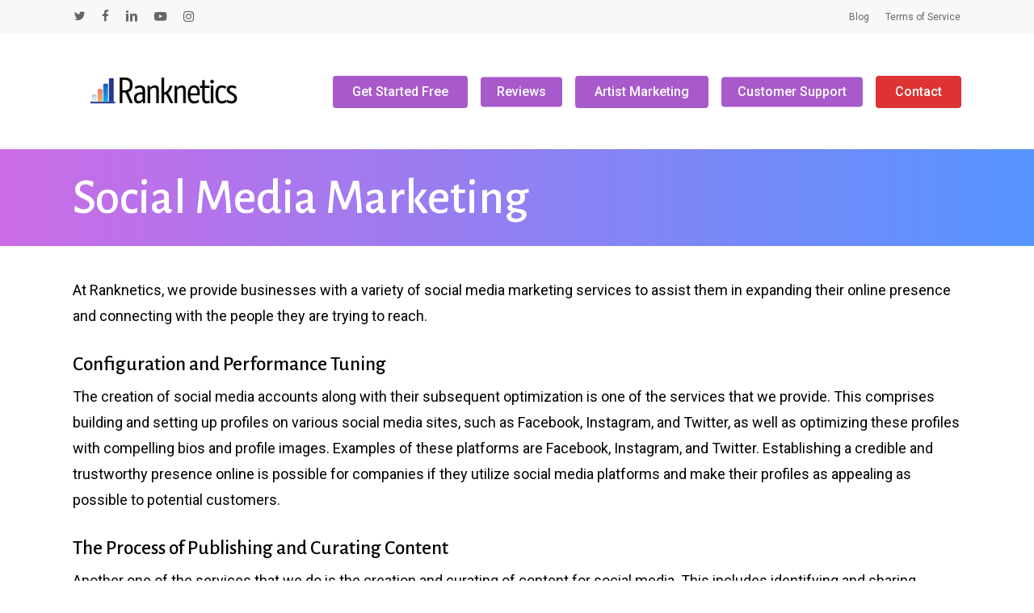

--- FILE ---
content_type: text/css
request_url: https://ranknetics.com/wp-content/themes/salient/css/build/header/header-secondary-nav.css?ver=17.3.0
body_size: 1307
content:
#header-secondary-outer .sf-menu li li ul{margin-left:-20px;margin-top:-20px}#header-outer #header-secondary-outer .nectar-menu-icon-img{margin-bottom:0;width:16px;height:auto;vertical-align:middle}#header-secondary-outer .nectar-menu-icon,#header-secondary-outer .nectar-menu-icon-img{margin-right:7px;top:0;line-height:inherit;display:inline-block}body[data-hhun="1"] #header-secondary-outer[data-remove-fixed="0"]{transition:transform .3s ease}#header-secondary-outer #social li a{display:block;line-height:22px;height:24px;position:relative;transition:all .2s linear;-webkit-transition:all .2s linear;background-position:center top}#header-secondary-outer #social li a i{color:#777;transition:all .2s linear;-webkit-transition:all .2s linear}#header-secondary-outer #social li .behance,#header-secondary-outer #social li .vimeo{background-color:#666}#header-secondary-outer #social li .behance:hover,#header-secondary-outer #social li .vimeo:hover{background-color:#000}body #header-secondary-outer #social i{font-size:20px;width:auto;background-color:transparent}#header-secondary-outer #social li .icon-be{font-size:18px}body[data-header-color=dark] #header-secondary-outer{background-color:#111;border-bottom:1px solid #444}body[data-header-color=dark] #header-secondary-outer nav>ul>li>a{border-left:1px solid #222}body[data-header-color=dark] #header-secondary-outer nav>ul>li:last-child{border-right:1px solid #272727}body[data-header-color=dark] #header-secondary-outer #social li a i,body[data-header-color=dark] #header-secondary-outer .nectar-center-text,body[data-header-color=dark] #header-secondary-outer .nectar-center-text a,body[data-header-color=dark] #header-secondary-outer nav>ul>li>a,body[data-header-color=dark] #header-secondary-outer nav>ul>li>a .sf-sub-indicator i{color:#a0a0a0}#header-secondary-outer ul ul li a{font-size:11px;transition:none;-webkit-transition:none}.material #header-secondary-outer[data-lhe=animated_underline] nav>.sf-menu>li>a.current-menu-item:after,.material #header-secondary-outer[data-lhe=animated_underline] nav>.sf-menu>li>a:hover:after{backface-visibility:hidden;-ms-transform:scaleX(1);-webkit-transform:scaleX(1);transform:scaleX(1)}body[data-dropdown-style=minimal] #header-secondary-outer .sf-menu>li ul{height:auto}#header-secondary-outer .container{position:static}#header-secondary-outer,#header-secondary-outer>.container,#header-secondary-outer>.container>nav{min-height:34px}.material #header-secondary-outer{min-height:42px}.material #header-secondary-outer>.container,.material #header-secondary-outer>.container>nav{min-height:40px}#header-secondary-outer .nectar-center-text{text-align:center;padding:0 130px;font-size:14px;line-height:14px;width:100%;position:absolute;left:50%;top:50%;z-index:10;-webkit-transform:translateX(-50%) translateY(-50%);transform:translateX(-50%) translateY(-50%)}body #header-secondary-outer .nectar-center-text{font-size:16px;line-height:16px;max-width:70%}body #header-outer[data-format=centered-menu-bottom-bar] #header-secondary-outer .nectar-center-text{max-width:100%}#header-secondary-outer .nectar-center-text a{color:inherit}@media only screen and (max-width:999px){body #header-secondary-outer[data-secondary-text=true] ul{display:none}#header-secondary-outer .nectar-center-text{padding:0 15px}}@media only screen and (max-width:690px){body.original #header-secondary-outer .nectar-center-text{display:none}body.original #header-secondary-outer{display:none}}#header-secondary-outer{position:relative;top:0;left:0;width:100%;z-index:10000;background-color:#f8f8f8;border-bottom:1px solid #ddd}body[data-header-color=custom]:not(.material) #header-secondary-outer{border-bottom:1px solid rgba(0,0,0,.1)}#header-secondary-outer #social{float:left;position:relative}#header-secondary-outer #social li{float:left}#header-secondary-outer #social li a{line-height:20px}#header-secondary-outer #social li a i{height:14px;line-height:14px;font-size:14px;color:rgba(0,0,0,.55)}#header-secondary-outer #social li a{position:relative;padding:8px 10px 8px 10px;height:16px;box-sizing:content-box}#header-secondary-outer ul{height:32px;float:right;z-index:1000}#header-secondary-outer nav>ul>.nectar-megamenu-menu-item ul{float:none}#header-secondary-outer nav{position:relative}#header-secondary-outer nav>ul>li>a{color:rgba(0,0,0,.55)}body #header-secondary-outer nav>ul>li>a{border-left:1px solid #ddd;line-height:11px;font-size:11px;padding:10px}#header-secondary-outer .nectar-menu-label{padding:3px 8px;font-size:11px}body[data-header-color=custom]:not(.material) #header-secondary-outer nav>ul>li>a{border-left:1px solid rgba(0,0,0,.1)}#header-secondary-outer nav>ul>.current-menu-ancestor>a,#header-secondary-outer nav>ul>.current-menu-item>a,#header-secondary-outer nav>ul>li>a:hover{color:rgba(0,0,0,.8)}#header-secondary-outer nav>ul>li>a .sf-sub-indicator{margin-right:5px;height:11px}#header-secondary-outer nav>ul>li:last-child{border-right:1px solid #ddd}body[data-header-color=custom]:not(.material) #header-secondary-outer nav>ul>li:last-child{border-right:1px solid rgba(0,0,0,.1)}#header-secondary-outer nav>ul>li>a .sf-sub-indicator i{color:rgba(0,0,0,.45);font-size:14px}#header-secondary-outer ul ul li a{background-color:#1f1f1f;color:#ccc}#header-secondary-outer ul>.menu-item-language-current>a{height:32px;padding-top:8px}#header-secondary-outer #social li .behance,#header-secondary-outer #social li .vimeo{background-color:#a6a6a6;background-position:center;background-repeat:no-repeat;text-indent:-9999px}#header-secondary-outer #social li .vimeo{width:15px}#header-secondary-outer #social li .behance{width:17px}#header-secondary-outer[data-full-width=true]>.container{width:100%;max-width:100%;padding:0 28px}#header-secondary-outer[data-full-width=true] nav>ul#social>li:first-child>a,#header-secondary-outer[data-full-width=true]>.container nav>ul>li:last-child{border:none}body[data-header-color=dark] #header-secondary-outer .current-menu-ancestor>a,body[data-header-color=dark] #header-secondary-outer .current-menu-item>a,body[data-header-color=dark] #header-secondary-outer .sfHover>a,body[data-header-color=dark] #header-secondary-outer .sfHover>a i,body[data-header-color=dark] #header-secondary-outer nav>ul>li a:hover,body[data-header-color=dark] #header-secondary-outer nav>ul>li a:hover .sf-sub-indicator i{color:#fff!important}body[data-header-color=dark] #header-secondary-outer nav>ul>li>a .sf-sub-indicator i{color:#a0a0a0!important}body.material #header-secondary-outer nav>ul{height:auto;padding:6px 0}body.material #header-secondary-outer nav>.sf-menu{padding:9px 0 8px 0}body.material #header-secondary-outer .nectar-center-text{padding:10px 0}body.material #header-secondary-outer nav:after{display:block;clear:both;content:''}body.material #header-secondary-outer #social li a,body.material #header-secondary-outer nav>ul>li>a{padding:0;margin:0 10px;height:auto}body.material #header-secondary-outer{border:1px solid transparent}body.material #header-secondary-outer nav>ul>li>a{border-left:0;line-height:22px;font-size:12px}body.material #header-secondary-outer nav>ul>li:last-child{border-right:0}body.material #header-secondary-outer nav>ul>li:last-child>a{margin-right:0;padding-right:0}body.material #header-secondary-outer #social li a i{font-size:16px}body.material #header-secondary-outer #social li a{line-height:28px}body.material:not(.rtl) #header-secondary-outer #social li:first-child a{padding-left:0;margin-left:0}@media only screen and (max-width:999px){#header-secondary-outer[data-mobile=display_full] .nectar-center-text{position:relative;left:0;top:0;margin:0 auto;-webkit-transform:none;transform:none}body:not(.material) #header-secondary-outer[data-mobile=display_full] .nectar-center-text{margin:20px auto}body #header-secondary-outer[data-mobile=display_full] ul,body.ascend #header-secondary-outer[data-mobile=display_full] .nectar-center-text,body.original #header-secondary-outer[data-mobile=display_full] .nectar-center-text{display:block}body.original #header-secondary-outer[data-mobile=display_full] #social>li>a{border:none!important}#header-secondary-outer[data-mobile=display_full] #social,#header-secondary-outer[data-mobile=display_full] ul{float:none;text-align:center;margin:0 auto}body.ascend #header-secondary-outer[data-mobile=display_full],body.material #header-secondary-outer[data-mobile=display_full],body.original #header-secondary-outer[data-mobile=display_full]{display:block!important;height:auto!important}body[data-dropdown-style] #header-secondary-outer[data-mobile=display_full] .sf-menu>li ul{display:none!important}#header-secondary-outer{top:-13px}}@media only screen and (min-width :691px) and (max-width :999px){body:not(.material) #header-secondary-outer[data-mobile=display_full] nav>#social>li:last-child{border:none}}@media only screen and (max-width :690px){body[data-header-format].material #header-secondary-outer{display:none;height:0}#header-secondary-outer nav>ul>li:last-child,body #header-secondary-outer nav>ul>li,body #header-secondary-outer nav>ul>li a{border:none}body:not(.material) #header-secondary-outer nav .sf-menu{padding-top:10px;padding-bottom:10px}body:not(.material) #header-secondary-outer ul#social{padding:10px 0}}@media only screen and (max-width:999px){body[data-header-format] #header-secondary-outer{height:auto}body:not(.material) #header-secondary-outer #social,body:not(.material) #header-secondary-outer nav>ul{float:none;width:100%;text-align:center;height:auto}#header-secondary-outer nav>ul>li>a .sf-sub-indicator{display:none}#header-secondary-outer #social li,#header-secondary-outer nav>ul>li{display:inline-block;float:none}#header-secondary-outer ul ul{z-index:100000}#header-secondary-outer ul li:hover{z-index:1000}#header-secondary-outer nav>ul>li ul li{text-align:left}#header-secondary-outer #social li>a{height:15px}body:not(.material) #header-secondary-outer nav .sf-menu{border-top:1px solid #ddd}}

--- FILE ---
content_type: text/css
request_url: https://ranknetics.com/wp-content/uploads/salient/menu-dynamic.css?ver=30231
body_size: 1244
content:
#header-outer .nectar-ext-menu-item .image-layer-outer,#header-outer .nectar-ext-menu-item .image-layer,#header-outer .nectar-ext-menu-item .color-overlay,#slide-out-widget-area .nectar-ext-menu-item .image-layer-outer,#slide-out-widget-area .nectar-ext-menu-item .color-overlay,#slide-out-widget-area .nectar-ext-menu-item .image-layer{position:absolute;top:0;left:0;width:100%;height:100%;overflow:hidden;}.nectar-ext-menu-item .inner-content{position:relative;z-index:10;width:100%;}.nectar-ext-menu-item .image-layer{background-size:cover;background-position:center;transition:opacity 0.25s ease 0.1s;}.nectar-ext-menu-item .image-layer video{object-fit:cover;width:100%;height:100%;}#header-outer nav .nectar-ext-menu-item .image-layer:not(.loaded){background-image:none!important;}#header-outer nav .nectar-ext-menu-item .image-layer{opacity:0;}#header-outer nav .nectar-ext-menu-item .image-layer.loaded{opacity:1;}.nectar-ext-menu-item span[class*="inherit-h"] + .menu-item-desc{margin-top:0.4rem;}#mobile-menu .nectar-ext-menu-item .title,#slide-out-widget-area .nectar-ext-menu-item .title,.nectar-ext-menu-item .menu-title-text,.nectar-ext-menu-item .menu-item-desc{position:relative;}.nectar-ext-menu-item .menu-item-desc{display:block;line-height:1.4em;}body #slide-out-widget-area .nectar-ext-menu-item .menu-item-desc{line-height:1.4em;}#mobile-menu .nectar-ext-menu-item .title,#slide-out-widget-area .nectar-ext-menu-item:not(.style-img-above-text) .title,.nectar-ext-menu-item:not(.style-img-above-text) .menu-title-text,.nectar-ext-menu-item:not(.style-img-above-text) .menu-item-desc,.nectar-ext-menu-item:not(.style-img-above-text) i:before,.nectar-ext-menu-item:not(.style-img-above-text) .svg-icon{color:#fff;}#mobile-menu .nectar-ext-menu-item.style-img-above-text .title{color:inherit;}.sf-menu li ul li a .nectar-ext-menu-item .menu-title-text:after{display:none;}.menu-item .widget-area-active[data-margin="default"] > div:not(:last-child){margin-bottom:20px;}.nectar-ext-menu-item__button{display:inline-block;padding-top:2em;}#header-outer nav li:not([class*="current"]) > a .nectar-ext-menu-item .inner-content.has-button .title .menu-title-text{background-image:none;}.nectar-ext-menu-item__button .nectar-cta:not([data-color="transparent"]){margin-top:.8em;margin-bottom:.8em;}.nectar-ext-menu-item .color-overlay{transition:opacity 0.5s cubic-bezier(.15,.75,.5,1);}.nectar-ext-menu-item:hover .hover-zoom-in-slow .image-layer{transform:scale(1.15);transition:transform 4s cubic-bezier(0.1,0.2,.7,1);}.nectar-ext-menu-item:hover .hover-zoom-in-slow .color-overlay{transition:opacity 1.5s cubic-bezier(.15,.75,.5,1);}.nectar-ext-menu-item .hover-zoom-in-slow .image-layer{transition:transform 0.5s cubic-bezier(.15,.75,.5,1);}.nectar-ext-menu-item .hover-zoom-in-slow .color-overlay{transition:opacity 0.5s cubic-bezier(.15,.75,.5,1);}.nectar-ext-menu-item:hover .hover-zoom-in .image-layer{transform:scale(1.12);}.nectar-ext-menu-item .hover-zoom-in .image-layer{transition:transform 0.5s cubic-bezier(.15,.75,.5,1);}.nectar-ext-menu-item{display:flex;text-align:left;}#slide-out-widget-area .nectar-ext-menu-item .title,#slide-out-widget-area .nectar-ext-menu-item .menu-item-desc,#slide-out-widget-area .nectar-ext-menu-item .menu-title-text,#mobile-menu .nectar-ext-menu-item .title,#mobile-menu .nectar-ext-menu-item .menu-item-desc,#mobile-menu .nectar-ext-menu-item .menu-title-text{color:inherit!important;}#slide-out-widget-area .nectar-ext-menu-item,#mobile-menu .nectar-ext-menu-item{display:block;}#slide-out-widget-area .nectar-ext-menu-item .inner-content,#mobile-menu .nectar-ext-menu-item .inner-content{width:100%;}#slide-out-widget-area.fullscreen-alt .nectar-ext-menu-item,#slide-out-widget-area.fullscreen .nectar-ext-menu-item{text-align:center;}#header-outer .nectar-ext-menu-item.style-img-above-text .image-layer-outer,#slide-out-widget-area .nectar-ext-menu-item.style-img-above-text .image-layer-outer{position:relative;}#header-outer .nectar-ext-menu-item.style-img-above-text,#slide-out-widget-area .nectar-ext-menu-item.style-img-above-text{flex-direction:column;}@media only screen and (max-width:999px){body #header-outer #logo{position:relative;margin:0 0;}body #header-space{height:74px;}body[data-button-style^="rounded"] #header-outer .menu-item-611 > a{border-left-width:15px;border-right-width:15px;}body[data-button-style^="rounded"] #header-outer .menu-item-611 > a:before,body[data-button-style^="rounded"] #header-outer .menu-item-611 > a:after{left:-15px;width:calc(100% + 30px);}}@media only screen and (min-width:1000px){body #header-outer .menu-item-611 > a{border-left-width:24px;border-right-width:24px;}body #header-outer #header-secondary-outer .menu-item-611 > a{border-left:12px solid transparent;border-right:12px solid transparent;}body #header-outer .menu-item-611 > a:before,body #header-outer .menu-item-611 > a:after{left:-24px;height:calc(100% + 24px);width:calc(100% + 48px);}#header-outer #header-secondary-outer .menu-item-611 > a:before,#header-outer #header-secondary-outer .menu-item-611 > a:after{left:-12px;width:calc(100% + 24px);}}#header-outer .menu-item-611 > a{border:12px solid transparent;opacity:1!important;}#header-outer #header-secondary-outer .menu-item-611 > a{border-top:0;border-bottom:0;}#header-outer #top li.menu-item-611 > a .nectar-menu-icon{transition:none;}body #header-outer[data-has-menu][data-format] header#top nav ul.sf-menu li.menu-item.menu-item-611[class*="menu-item-btn-style"] > a *:not(.char),body #header-outer[data-has-menu][data-format] header#top nav ul.sf-menu li.menu-item.menu-item-611[class*="menu-item-btn-style"] > a:hover *:not(.char){color:inherit!important;transition:none;opacity:1;}#header-outer .menu-item-611 > a,#header-outer #top nav .menu-item-611 > a,#header-outer.transparent nav > ul.sf-menu .menu-item.menu-item-611 > a,#header-outer.transparent #top nav > ul.sf-menu .menu-item.menu-item-611 > a,body #header-outer[data-lhe="default"] #top nav .sf-menu > .sfHover:not(#social-in-menu).menu-item-611 > a,body #header-outer[data-lhe="default"] #top nav > ul > li.menu-item-611 > a:hover{color:#fff!important;}#header-outer[data-has-menu="true"].transparent #top nav ul.sf-menu li.menu-item-611 > a:hover .nectar-menu-icon{color:#fff!important;}#header-outer .menu-item-611 > a:before,#header-outer .menu-item-611 > a:after{position:absolute;top:50%!important;left:-12px;width:calc(100% + 24px);height:calc(100% + 24px);content:"";display:block;z-index:-1;transform-origin:top;transform:translateY(-50%)!important;transition:opacity .45s cubic-bezier(0.25,1,0.33,1),transform .45s cubic-bezier(0.25,1,0.33,1),border-color .45s cubic-bezier(0.25,1,0.33,1),color .45s cubic-bezier(0.25,1,0.33,1),background-color .45s cubic-bezier(0.25,1,0.33,1),box-shadow .45s cubic-bezier(0.25,1,0.33,1);}#header-outer #header-secondary-outer .menu-item-611 > a:after,#header-outer #header-secondary-outer .menu-item-611 > a:before{height:calc(100% + 12px);}#header-outer .menu-item-611 > a:after{opacity:0;transition:opacity 0.3s ease,transform 0.3s ease;}#header-outer .menu-item-611 > a .menu-title-text:after{display:none!important;}#header-outer .menu-item-611 > a{color:#fff;}#header-outer .menu-item-611 > a:before{background:#a85acb;}#header-outer .menu-item-611 > a:hover:after,#header-outer .menu-item-611[class*="current"] > a:after{opacity:1;}@media only screen and (max-width:999px){body #header-outer #logo{position:relative;margin:0 0;}body #header-space{height:74px;}body[data-button-style^="rounded"] #header-outer .menu-item-1401 > a{border-left-width:15px;border-right-width:15px;}body[data-button-style^="rounded"] #header-outer .menu-item-1401 > a:before,body[data-button-style^="rounded"] #header-outer .menu-item-1401 > a:after{left:-15px;width:calc(100% + 30px);}}@media only screen and (min-width:1000px){body #header-outer .menu-item-1401 > a{border-left-width:24px;border-right-width:24px;}body #header-outer #header-secondary-outer .menu-item-1401 > a{border-left:12px solid transparent;border-right:12px solid transparent;}body #header-outer .menu-item-1401 > a:before,body #header-outer .menu-item-1401 > a:after{left:-24px;height:calc(100% + 24px);width:calc(100% + 48px);}#header-outer #header-secondary-outer .menu-item-1401 > a:before,#header-outer #header-secondary-outer .menu-item-1401 > a:after{left:-12px;width:calc(100% + 24px);}}#header-outer .menu-item-1401 > a{border:12px solid transparent;opacity:1!important;}#header-outer #header-secondary-outer .menu-item-1401 > a{border-top:0;border-bottom:0;}#header-outer #top li.menu-item-1401 > a .nectar-menu-icon{transition:none;}body #header-outer[data-has-menu][data-format] header#top nav ul.sf-menu li.menu-item.menu-item-1401[class*="menu-item-btn-style"] > a *:not(.char),body #header-outer[data-has-menu][data-format] header#top nav ul.sf-menu li.menu-item.menu-item-1401[class*="menu-item-btn-style"] > a:hover *:not(.char){color:inherit!important;transition:none;opacity:1;}#header-outer .menu-item-1401 > a,#header-outer #top nav .menu-item-1401 > a,#header-outer.transparent nav > ul.sf-menu .menu-item.menu-item-1401 > a,#header-outer.transparent #top nav > ul.sf-menu .menu-item.menu-item-1401 > a,body #header-outer[data-lhe="default"] #top nav .sf-menu > .sfHover:not(#social-in-menu).menu-item-1401 > a,body #header-outer[data-lhe="default"] #top nav > ul > li.menu-item-1401 > a:hover{color:#fff!important;}#header-outer[data-has-menu="true"].transparent #top nav ul.sf-menu li.menu-item-1401 > a:hover .nectar-menu-icon{color:#fff!important;}#header-outer .menu-item-1401 > a:before,#header-outer .menu-item-1401 > a:after{position:absolute;top:50%!important;left:-12px;width:calc(100% + 24px);height:calc(100% + 24px);content:"";display:block;z-index:-1;transform-origin:top;transform:translateY(-50%)!important;transition:opacity .45s cubic-bezier(0.25,1,0.33,1),transform .45s cubic-bezier(0.25,1,0.33,1),border-color .45s cubic-bezier(0.25,1,0.33,1),color .45s cubic-bezier(0.25,1,0.33,1),background-color .45s cubic-bezier(0.25,1,0.33,1),box-shadow .45s cubic-bezier(0.25,1,0.33,1);}#header-outer #header-secondary-outer .menu-item-1401 > a:after,#header-outer #header-secondary-outer .menu-item-1401 > a:before{height:calc(100% + 12px);}#header-outer .menu-item-1401 > a:after{opacity:0;transition:opacity 0.3s ease,transform 0.3s ease;}#header-outer .menu-item-1401 > a .menu-title-text:after{display:none!important;}#header-outer .menu-item-1401 > a{color:#fff;}#header-outer .menu-item-1401 > a:before{background:#a85acb;}#header-outer .menu-item-1401 > a:hover:after,#header-outer .menu-item-1401[class*="current"] > a:after{opacity:1;}@media only screen and (max-width:999px){body #header-outer #logo{position:relative;margin:0 0;}body #header-space{height:74px;}body[data-button-style^="rounded"] #header-outer .menu-item-832 > a{border-left-width:15px;border-right-width:15px;}body[data-button-style^="rounded"] #header-outer .menu-item-832 > a:before,body[data-button-style^="rounded"] #header-outer .menu-item-832 > a:after{left:-15px;width:calc(100% + 30px);}}@media only screen and (min-width:1000px){body #header-outer .menu-item-832 > a{border-left-width:24px;border-right-width:24px;}body #header-outer #header-secondary-outer .menu-item-832 > a{border-left:12px solid transparent;border-right:12px solid transparent;}body #header-outer .menu-item-832 > a:before,body #header-outer .menu-item-832 > a:after{left:-24px;height:calc(100% + 24px);width:calc(100% + 48px);}#header-outer #header-secondary-outer .menu-item-832 > a:before,#header-outer #header-secondary-outer .menu-item-832 > a:after{left:-12px;width:calc(100% + 24px);}}#header-outer .menu-item-832 > a{border:12px solid transparent;opacity:1!important;}#header-outer #header-secondary-outer .menu-item-832 > a{border-top:0;border-bottom:0;}#header-outer #top li.menu-item-832 > a .nectar-menu-icon{transition:none;}body #header-outer[data-has-menu][data-format] header#top nav ul.sf-menu li.menu-item.menu-item-832[class*="menu-item-btn-style"] > a *:not(.char),body #header-outer[data-has-menu][data-format] header#top nav ul.sf-menu li.menu-item.menu-item-832[class*="menu-item-btn-style"] > a:hover *:not(.char){color:inherit!important;transition:none;opacity:1;}#header-outer .menu-item-832 > a,#header-outer #top nav .menu-item-832 > a,#header-outer.transparent nav > ul.sf-menu .menu-item.menu-item-832 > a,#header-outer.transparent #top nav > ul.sf-menu .menu-item.menu-item-832 > a,body #header-outer[data-lhe="default"] #top nav .sf-menu > .sfHover:not(#social-in-menu).menu-item-832 > a,body #header-outer[data-lhe="default"] #top nav > ul > li.menu-item-832 > a:hover{color:#fff!important;}#header-outer[data-has-menu="true"].transparent #top nav ul.sf-menu li.menu-item-832 > a:hover .nectar-menu-icon{color:#fff!important;}#header-outer .menu-item-832 > a:before,#header-outer .menu-item-832 > a:after{position:absolute;top:50%!important;left:-12px;width:calc(100% + 24px);height:calc(100% + 24px);content:"";display:block;z-index:-1;transform-origin:top;transform:translateY(-50%)!important;transition:opacity .45s cubic-bezier(0.25,1,0.33,1),transform .45s cubic-bezier(0.25,1,0.33,1),border-color .45s cubic-bezier(0.25,1,0.33,1),color .45s cubic-bezier(0.25,1,0.33,1),background-color .45s cubic-bezier(0.25,1,0.33,1),box-shadow .45s cubic-bezier(0.25,1,0.33,1);}#header-outer #header-secondary-outer .menu-item-832 > a:after,#header-outer #header-secondary-outer .menu-item-832 > a:before{height:calc(100% + 12px);}#header-outer .menu-item-832 > a:after{opacity:0;transition:opacity 0.3s ease,transform 0.3s ease;}#header-outer .menu-item-832 > a .menu-title-text:after{display:none!important;}#header-outer .menu-item-832 > a{color:#fff;}#header-outer .menu-item-832 > a:before{background:#dd3333;}#header-outer .menu-item-832 > a:hover:after,#header-outer .menu-item-832[class*="current"] > a:after{opacity:1;}

--- FILE ---
content_type: text/css
request_url: https://ranknetics.com/wp-content/themes/salient/css/build/off-canvas/slide-out-right-hover.css?ver=17.3.0
body_size: 1014
content:
body[data-slide-out-widget-area-style=slide-out-from-right-hover] #header-outer{z-index:9995}#slide-out-widget-area.slide-out-from-right-hover{position:fixed;transform:translate3d(341px,0,0);-webkit-transform:translate3d(341px,0,0);-ms-transform:translate3d(341px,0,0);top:0;right:0;width:340px;height:100%;z-index:9999;padding:54px;padding-top:80px;overflow:hidden;-webkit-transition:transform .7s cubic-bezier(.25,1,.2,1);transition:transform .7s cubic-bezier(.25,1,.2,1)}#slide-out-widget-area.slide-out-from-right-hover .inner-wrap>.inner{opacity:0;margin-bottom:30px;transform:translateX(50px);-webkit-transition:-webkit-transform .45s cubic-bezier(.2,.75,.3,1) .22s,opacity .45s cubic-bezier(.2,.75,.3,1) .22s;-ms-transition:transform .45s cubic-bezier(.2,.75,.3,1) .22s,opacity .45s cubic-bezier(.2,.75,.3,1) .22s;transition:transform .45s cubic-bezier(.2,.75,.3,1) .22s,opacity .45s cubic-bezier(.2,.75,.3,1) .22s}.material #slide-out-widget-area.slide-out-from-right-hover .inner-wrap>.inner{margin-bottom:0}#slide-out-widget-area.slide-out-from-right-hover.open .inner-wrap>.inner{opacity:1;transform:translateX(0)}#slide-out-widget-area.slide-out-from-right-hover .bottom-meta-wrap{opacity:0;transform:translateX(50px);-webkit-transition:-webkit-transform .45s cubic-bezier(.2,.75,.3,1) .35s,opacity .45s cubic-bezier(.2,.75,.3,1) .35s;-ms-transition:transform .45s cubic-bezier(.2,.75,.3,1) .35s,opacity .45s cubic-bezier(.2,.75,.3,1) .35s;transition:transform .45s cubic-bezier(.2,.75,.3,1) .35s,opacity .45s cubic-bezier(.2,.75,.3,1) .35s;margin-top:50px}#slide-out-widget-area.slide-out-from-right-hover .nectar-global-section.nectar_hook_ocm_after_menu{margin-top:25px}#slide-out-widget-area.slide-out-from-right-hover .nectar-global-section.nectar_hook_ocm_bottom_meta{margin-bottom:25px}#slide-out-widget-area.slide-out-from-right-hover .nectar-global-section .full-width-content{width:100%!important;left:0!important;margin:0!important}#slide-out-widget-area.slide-out-from-right-hover .nectar-global-section .container{padding:0}#slide-out-widget-area.slide-out-from-right-hover.open .bottom-meta-wrap{opacity:1;transform:translateX(0)}#slide-out-widget-area.slide-out-from-right-hover .inner-wrap{margin:auto 0;position:relative}#slide-out-widget-area.slide-out-from-right-hover .inner-wrap>.inner{position:relative;display:-webkit-box;display:-webkit-flex;display:flex;flex-wrap:wrap;height:auto}#slide-out-widget-area.slide-out-from-right-hover .bottom-text{margin-top:30px}#slide-out-widget-area.slide-out-from-right-hover .inner-wrap>.inner .off-canvas-menu-container{margin:auto 0;position:relative;width:100%;transform:none!important}#slide-out-widget-area.slide-out-from-right-hover .off-canvas-social-links{margin-top:30px}#slide-out-widget-area.slide-out-from-right-hover .inner-wrap>.inner .off-canvas-menu-container li a{font-size:24px;line-height:30px}body #slide-out-widget-area.slide-out-from-right-hover .inner-wrap>.inner .off-canvas-menu-container li a{word-break:break-word}body #slide-out-widget-area.slide-out-from-right-hover .inner-wrap>.inner .off-canvas-menu-container li a,body #slide-out-widget-area.slide-out-from-right-hover .inner-wrap>.inner .widget.widget_nav_menu li a{display:inline-block;position:relative;opacity:1;padding-left:0;padding-right:0}#slide-out-widget-area.slide-out-from-right-hover .inner-wrap>.inner .off-canvas-menu-container li a,#slide-out-widget-area.slide-out-from-right-hover .inner-wrap>.inner .widget.widget_nav_menu li a{color:rgba(255,255,255,.7)}#slide-out-widget-area.slide-out-from-right-hover .inner-wrap>.inner .off-canvas-menu-container li.no-pointer-events,#slide-out-widget-area.slide-out-from-right-hover .inner-wrap>.inner .widget.widget_nav_menu li.no-pointer-events{pointer-events:none}#slide-out-widget-area.slide-out-from-right-hover .inner-wrap>.inner .off-canvas-menu-container li,.material #slide-out-widget-area.slide-out-from-right-hover .inner-wrap>.inner .off-canvas-menu-container li li{margin:5px 0;line-height:1.2}#slide-out-widget-area.slide-out-from-right-hover .inner-wrap>.inner .off-canvas-menu-container li a{-webkit-transition:color .2s;transition:color .2s}#slide-out-widget-area.slide-out-from-right-hover .off-canvas-menu-container{min-width:190px}#slide-out-widget-area.slide-out-from-right-hover .inner-wrap>.inner .off-canvas-menu-container li a:hover{color:#fff}.admin-bar #slide-out-widget-area.slide-out-from-right-hover{padding-top:100px}#slide-out-widget-area.slide-out-from-right-hover[data-dropdown-func=separate-dropdown-parent-link] .off-canvas-menu-container{position:relative;top:auto}#slide-out-widget-area.slide-out-from-right-hover[data-dropdown-func=separate-dropdown-parent-link] .menuwrapper,#slide-out-widget-area.slide-out-from-right-hover[data-dropdown-func=separate-dropdown-parent-link] .off-canvas-menu-container{display:inline-block}@media only screen and (min-width:1000px){#slide-out-widget-area.slide-out-from-right-hover[data-dropdown-func=separate-dropdown-parent-link] .off-canvas-menu-container.mobile-only{display:none}}#slide-out-widget-area.slide-out-from-right-hover[data-dropdown-func=separate-dropdown-parent-link] .inner-wrap>.inner>div.off-canvas-menu-container{margin:auto 0;position:relative;-ms-transform:none!important;-webkit-transform:none!important;transform:none!important}#slide-out-widget-area.slide-out-from-right-hover[data-dropdown-func=separate-dropdown-parent-link] .inner-wrap>.inner{display:-webkit-box;display:-webkit-flex;display:flex;height:auto;flex-wrap:wrap}body #slide-out-widget-area.slide-out-from-right-hover .inner-wrap>.inner .off-canvas-menu-container li.subview>a,body #slide-out-widget-area.slide-out-from-right-hover .inner-wrap>.inner .off-canvas-menu-container li.subviewopen>a{display:none}.admin-bar .slide-out-hover-icon-effect{top:32px}.slide-out-hover-icon-effect .lines{background-color:transparent}.slide-out-hover-icon-effect.slide-out-widget-area-toggle .lines-button:after{top:0;-ms-transform:scale(0,1);transform:scale(0,1);-webkit-transform:scale(0,1);-ms-transform-origin:left;transform-origin:left;-webkit-transform-origin:left;border-radius:2px;background-color:#fff;opacity:1;-webkit-transition:-webkit-transform .4s cubic-bezier(.2,.01,.16,1) 70ms,opacity .4s cubic-bezier(.2,.01,.16,1) 70ms!important;transition:transform .4s cubic-bezier(.2,.01,.16,1) 70ms,opacity .4s cubic-bezier(.2,.01,.16,1) 70ms!important}.slide-out-hover-icon-effect.slide-out-widget-area-toggle:not(.small) .lines-button:after{top:0}.slide-out-hover-icon-effect.slide-out-widget-area-toggle .lines{width:2em}.slide-out-hover-icon-effect.slide-out-widget-area-toggle .lines:before{-ms-transform:scale(0,1);transform:scale(0,1);-webkit-transform:scale(0,1);-ms-transform-origin:left;transform-origin:left;-webkit-transform-origin:left;border-radius:2px;-webkit-transition:-webkit-transform .4s cubic-bezier(.2,.01,.16,1) .12s,opacity .4s cubic-bezier(.2,.01,.16,1) .12s!important;transition:transform .4s cubic-bezier(.2,.01,.16,1) .12s,opacity .4s cubic-bezier(.2,.01,.16,1) .12s!important}.slide-out-hover-icon-effect.slide-out-widget-area-toggle .lines:after{-ms-transform:scale(0,1);transform:scale(0,1);-webkit-transform:scale(0,1);-ms-transform-origin:left;transform-origin:left;-webkit-transform-origin:left;border-radius:2px;-webkit-transition:-webkit-transform .4s cubic-bezier(.2,.01,.16,1) 20ms,opacity .4s cubic-bezier(.2,.01,.16,1) 20ms!important;transition:transform .4s cubic-bezier(.2,.01,.16,1) 20ms,opacity .4s cubic-bezier(.2,.01,.16,1) 20ms!important}#slide-out-widget-area.open .slide-out-hover-icon-effect.slide-out-widget-area-toggle .lines-button:after,#slide-out-widget-area.open .slide-out-hover-icon-effect.slide-out-widget-area-toggle .lines:after,#slide-out-widget-area.open .slide-out-hover-icon-effect.slide-out-widget-area-toggle .lines:before{transition:transform 0s cubic-bezier(.2,.01,.16,1),opacity .4s cubic-bezier(.2,.01,.16,1) 20ms!important}body .slide-out-hover-icon-effect.slide-out-widget-area-toggle.small .lines-button:after,body .slide-out-hover-icon-effect.slide-out-widget-area-toggle.small .lines:after,body .slide-out-hover-icon-effect.slide-out-widget-area-toggle.small .lines:before{height:2px!important}@media only screen and (min-width:1000px){body .slide-out-hover-icon-effect.slide-out-widget-area-toggle:not(.small) .lines-button:after,body .slide-out-hover-icon-effect.slide-out-widget-area-toggle:not(.small) .lines:after,body .slide-out-hover-icon-effect.slide-out-widget-area-toggle:not(.small) .lines:before{height:3px!important}}.slide-out-hover-icon-effect.slide-out-widget-area-toggle .no-delay.lines-button:after{transition:transform .4s cubic-bezier(.2,.01,.16,1) 50ms!important;-webkit-transition:-webkit-transform .4s cubic-bezier(.2,.01,.16,1) 50ms!important}.slide-out-hover-icon-effect.slide-out-widget-area-toggle .no-delay .lines:before{transition:transform .4s cubic-bezier(.2,.01,.16,1)!important;-webkit-transition:-webkit-transform .4s cubic-bezier(.2,.01,.16,1)!important}.slide-out-hover-icon-effect.slide-out-widget-area-toggle .no-delay .lines:after{transition:transform .4s cubic-bezier(.2,.01,.16,1) .1s!important;-webkit-transition:-webkit-transform .4s cubic-bezier(.2,.01,.16,1) .1s!important}.slide-out-hover-icon-effect.slide-out-widget-area-toggle .lines-button:after,.slide-out-hover-icon-effect.slide-out-widget-area-toggle .lines:after,.slide-out-hover-icon-effect.slide-out-widget-area-toggle .lines:before{width:2rem;background-color:#fff}.slide-out-hover-icon-effect.slide-out-widget-area-toggle .unhidden-line .lines:after,.slide-out-hover-icon-effect.slide-out-widget-area-toggle .unhidden-line .lines:before,.slide-out-hover-icon-effect.slide-out-widget-area-toggle .unhidden-line.lines-button:after{-ms-transform:scale(1,1);transform:scale(1,1);-webkit-transform:scale(1,1);background-color:#fff}.slide-out-hover-icon-effect .lines:after{top:-8px}.slide-out-hover-icon-effect:not(.small) .lines:after{top:-9px}.slide-out-hover-icon-effect.slide-out-widget-area-toggle .lines:before{top:8px}@media only screen and (min-width:1000px){.slide-out-hover-icon-effect.slide-out-widget-area-toggle:not(.small) .lines:before{top:9px}}.slide-out-hover-icon-effect.slide-out-widget-area-toggle.small .lines-button:after,.slide-out-hover-icon-effect.slide-out-widget-area-toggle.small .lines:after,.slide-out-hover-icon-effect.slide-out-widget-area-toggle.small .lines:before{width:1.4rem}.slide-out-hover-icon-effect.slide-out-widget-area-toggle.small .unhidden-line .lines:after,.slide-out-hover-icon-effect.slide-out-widget-area-toggle.small .unhidden-line .lines:before,.slide-out-hover-icon-effect.slide-out-widget-area-toggle.small .unhidden-line.lines-button:after{width:1.4rem;height:2px;-ms-transform:scale(1,1);transform:scale(1,1);-webkit-transform:scale(1,1)}.slide-out-hover-icon-effect.slide-out-widget-area-toggle.small .lines{width:1.4rem}.slide-out-hover-icon-effect.small .lines:after{top:-6px}.slide-out-hover-icon-effect.slide-out-widget-area-toggle.small .lines:before{top:6px}.admin-bar .slide-out-hover-icon-effect.small{top:32px}@media only screen and (max-width:999px){.slide-out-hover-icon-effect a{width:auto}.slide-out-hover-icon-effect.slide-out-widget-area-toggle .lines-button:after,.slide-out-hover-icon-effect.slide-out-widget-area-toggle .lines:after,.slide-out-hover-icon-effect.slide-out-widget-area-toggle .lines:before{width:1.4rem}.slide-out-hover-icon-effect.slide-out-widget-area-toggle .unhidden-line .lines:after,.slide-out-hover-icon-effect.slide-out-widget-area-toggle .unhidden-line .lines:before,.slide-out-hover-icon-effect.slide-out-widget-area-toggle .unhidden-line.lines-button:after{width:1.4rem;height:2px;-ms-transform:scale(1,1);transform:scale(1,1);-webkit-transform:scale(1,1)}.slide-out-hover-icon-effect.slide-out-widget-area-toggle .lines-button:after{top:0}.slide-out-hover-icon-effect.slide-out-widget-area-toggle .lines{width:1.4rem}.slide-out-hover-icon-effect .lines:after,.slide-out-hover-icon-effect.small .lines:after,.slide-out-hover-icon-effect:not(.small) .lines:after{top:-6px}.slide-out-hover-icon-effect.slide-out-widget-area-toggle .lines:before{top:6px}.admin-bar .slide-out-hover-icon-effect{top:32px}.slide-out-hover-icon-effect{top:0;right:28px}}.slide-out-hover-icon-effect{position:fixed;right:30px;top:0;z-index:10000;pointer-events:none}.slide-out-hover-icon-effect.small{right:27px}.slide-out-hover-icon-effect a{display:block;pointer-events:none}